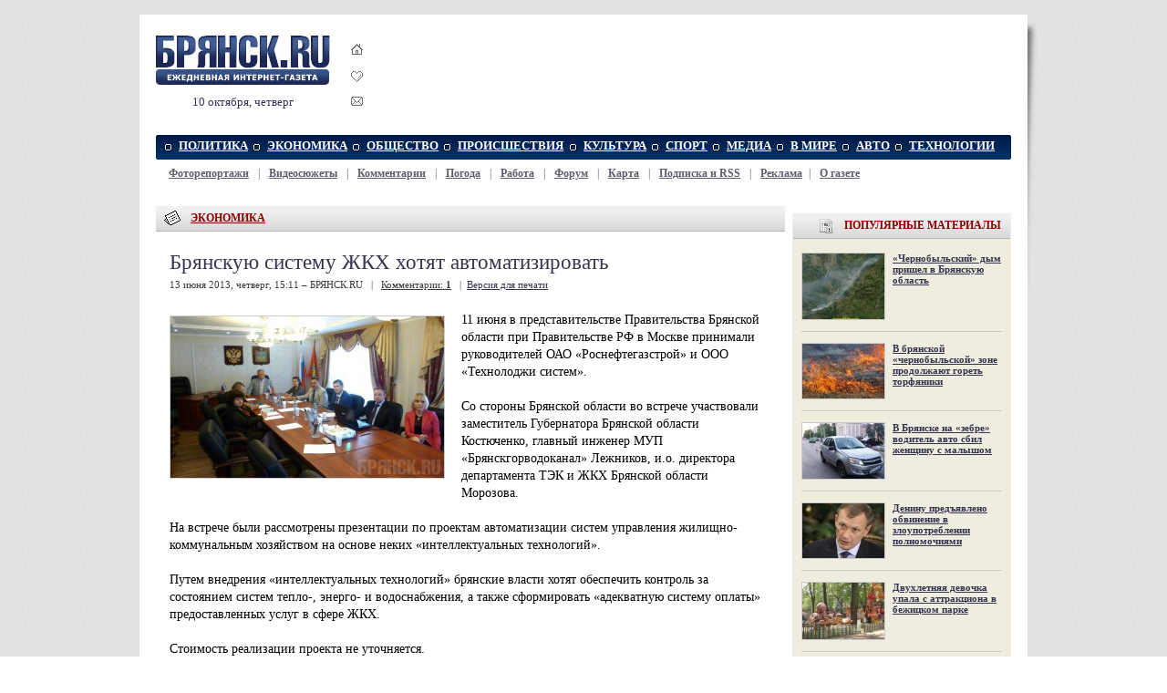

--- FILE ---
content_type: application/javascript;charset=utf-8
request_url: https://w.uptolike.com/widgets/v1/widgets-batch.js?params=JTVCJTdCJTIycGlkJTIyJTNBJTIyNjMyMTY1JTIyJTJDJTIydXJsJTIyJTNBJTIyaHR0cHMlM0ElMkYlMkZicmlhbnNrLnJ1JTJGZWNvbm9teSUyRmJyeWFuc2t1eXUtc2lzdGVtdS16aGtoLWhvdHlhdC1hdnRvbWF0aXppcm92YXQuMjAxMzYxMy4yOTY5ODQuaHRtbCUyMiU3RCU1RA==&mode=0&callback=callback__utl_cb_share_1768994549635537
body_size: 426
content:
callback__utl_cb_share_1768994549635537([{
    "pid": "632165",
    "subId": 0,
    "initialCounts": {"fb":0,"tw":0,"tb":0,"ok":0,"vk":0,"ps":0,"gp":0,"mr":0,"lj":0,"li":0,"sp":0,"su":0,"ms":0,"fs":0,"bl":0,"dg":0,"sb":0,"bd":0,"rb":0,"ip":0,"ev":0,"bm":0,"em":0,"pr":0,"vd":0,"dl":0,"pn":0,"my":0,"ln":0,"in":0,"yt":0,"rss":0,"oi":0,"fk":0,"fm":0,"li":0,"sc":0,"st":0,"vm":0,"wm":0,"4s":0,"gg":0,"dd":0,"ya":0,"gt":0,"wh":0,"4t":0,"ul":0,"vb":0,"tm":0},
    "forceUpdate": ["fb","ok","vk","ps","gp","mr","my"],
    "extMet": false,
    "url": "https%3A%2F%2Fbriansk.ru%2Feconomy%2Fbryanskuyu-sistemu-zhkh-hotyat-avtomatizirovat.2013613.296984.html",
    "urlWithToken": "https%3A%2F%2Fbriansk.ru%2Feconomy%2Fbryanskuyu-sistemu-zhkh-hotyat-avtomatizirovat.2013613.296984.html%3F_utl_t%3DXX",
    "intScr" : false,
    "intId" : 0,
    "exclExt": false
}
])

--- FILE ---
content_type: application/javascript;charset=utf-8
request_url: https://w.uptolike.com/widgets/v1/version.js?cb=cb__utl_cb_share_1768994548962975
body_size: 396
content:
cb__utl_cb_share_1768994548962975('1ea92d09c43527572b24fe052f11127b');